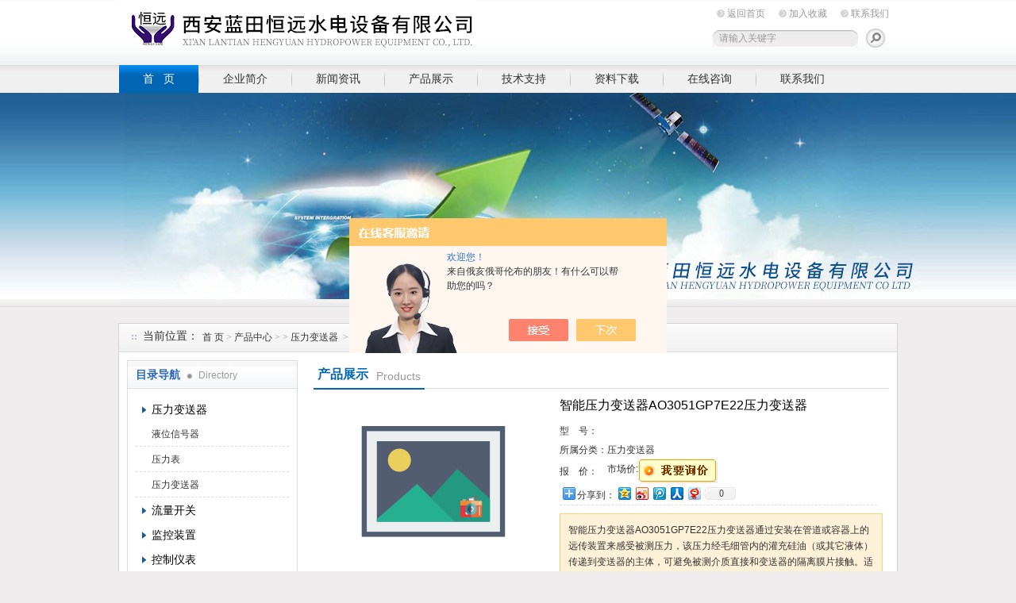

--- FILE ---
content_type: text/html; charset=utf-8
request_url: http://www.xaslthysd.com/Products-22954360.html
body_size: 12292
content:
<!DOCTYPE html PUBLIC "-//W3C//DTD XHTML 1.0 Transitional//EN" "http://www.w3.org/TR/xhtml1/DTD/xhtml1-transitional.dtd">
<html xmlns="http://www.w3.org/1999/xhtml">
<head>
<meta http-equiv="Content-Type" content="text/html; charset=utf-8" />
<TITLE>智能压力变送器AO3051GP7E22压力变送器-西安蓝田恒远水电设备有限公司</TITLE>
<META NAME="Keywords" CONTENT="智能压力变送器AO3051GP7E22压力变送器">
<META NAME="Description" CONTENT="西安蓝田恒远水电设备有限公司所提供的智能压力变送器AO3051GP7E22压力变送器质量可靠、规格齐全,西安蓝田恒远水电设备有限公司不仅具有专业的技术水平,更有良好的售后服务和优质的解决方案,欢迎您来电咨询此产品具体参数及价格等详细信息！">
<script src="/ajax/common.ashx" type="text/javascript"></script>
<script src="/ajax/NewPersonalStyle.Classes.SendMSG,NewPersonalStyle.ashx" type="text/javascript"></script>
<script src="/js/videoback.js" type="text/javascript"></script>

<link href="/Skins/159019/css/style.css" rel="stylesheet" type="text/css" />
<script type=text/javascript src="/Skins/159019/js2/banner_jquery.js"></script>
<!--[if IE 6]>
    <script type='text/javascript' src='Skins/159019/js/png_fix.js'></script>
    <script type='text/javascript'>
      DD_belatedPNG.fix('img,.logo a,#biaoti span,#left_news_lb li,#pro_xgpro_box h1,.xglb h1');
    </script>
<![endif]--> 
<!--[if lte IE 6]>
     <style type="text/css">
       body { behavior:url("csshover.htc"); }
       </style>
<![endif]-->

<script type="application/ld+json">
{
"@context": "https://ziyuan.baidu.com/contexts/cambrian.jsonld",
"@id": "http://www.xaslthysd.com/Products-22954360.html",
"title": "智能压力变送器AO3051GP7E22压力变送器",
"pubDate": "2015-12-09T16:16:55",
"upDate": "2024-10-25T12:55:38"
    }</script>
<script type="text/javascript" src="/ajax/common.ashx"></script>
<script src="/ajax/NewPersonalStyle.Classes.SendMSG,NewPersonalStyle.ashx" type="text/javascript"></script>
<script type="text/javascript">
var viewNames = "";
var cookieArr = document.cookie.match(new RegExp("ViewNames" + "=[_0-9]*", "gi"));
if (cookieArr != null && cookieArr.length > 0) {
   var cookieVal = cookieArr[0].split("=");
    if (cookieVal[0] == "ViewNames") {
        viewNames = unescape(cookieVal[1]);
    }
}
if (viewNames == "") {
    var exp = new Date();
    exp.setTime(exp.getTime() + 7 * 24 * 60 * 60 * 1000);
    viewNames = new Date().valueOf() + "_" + Math.round(Math.random() * 1000 + 1000);
    document.cookie = "ViewNames" + "=" + escape(viewNames) + "; expires" + "=" + exp.toGMTString();
}
SendMSG.ToSaveViewLog("22954360", "ProductsInfo",viewNames, function() {});
</script>
<script language="javaScript" src="/js/JSChat.js"></script><script language="javaScript">function ChatBoxClickGXH() { DoChatBoxClickGXH('https://chat.chem17.com',143087) }</script><script>!window.jQuery && document.write('<script src="https://public.mtnets.com/Plugins/jQuery/2.2.4/jquery-2.2.4.min.js" integrity="sha384-rY/jv8mMhqDabXSo+UCggqKtdmBfd3qC2/KvyTDNQ6PcUJXaxK1tMepoQda4g5vB" crossorigin="anonymous">'+'</scr'+'ipt>');</script><script type="text/javascript" src="https://chat.chem17.com/chat/KFCenterBox/159019"></script><script type="text/javascript" src="https://chat.chem17.com/chat/KFLeftBox/159019"></script><script>
(function(){
var bp = document.createElement('script');
var curProtocol = window.location.protocol.split(':')[0];
if (curProtocol === 'https') {
bp.src = 'https://zz.bdstatic.com/linksubmit/push.js';
}
else {
bp.src = 'http://push.zhanzhang.baidu.com/push.js';
}
var s = document.getElementsByTagName("script")[0];
s.parentNode.insertBefore(bp, s);
})();
</script>
</head>

<body>
<div id="top"><!--TOP-->
 <div class="logo"><a href="/">西安蓝田恒远水电设备有限公司</a></div>
 <div class="top_right"><!--TOP Right-->
    <div class="top_nav">
	   <a href="/">返回首页</a>
	   <a onclick="AddFavorite(window.location,document.title)" href="javascript:void(0)">加入收藏</a>
	   <a href="/contact.html">联系我们</a>	</div>
	<div class="sousuo">
	 <form name="form1" action="/products.html" method="post"> <input name="keyword" type="text" id="tk" class="ss_input" value="请输入关键字"onfocus="this.value=''" />
	 <input type="image" src="/Skins/159019/images/a.png"   style="border:0px; float:right" onmouseover="this.src='/Skins/159019/images/h.png'" onmouseout="this.src='/Skins/159019/images/a.png'"/> </form>
	</div>
 </div><!--TOP Right-->
</div><!--TOP end-->

<div id="menu">
	<ul>
		<li id="nav_active"><a href="/">首  &nbsp;&nbsp;页</a></li>
		<li><a href="/aboutus.html">企业简介</a></li>
		<li><a href="/news.html">新闻资讯</a></li>
		<li><a href="/products.html">产品展示</a></li>
		<li><a href="/article.html">技术支持</a></li>
		<li><a href="/down.html">资料下载</a></li>
		<li><a href="/order.html">在线咨询</a></li>
		<li class="no_x"><a href="/contact.html">联系我们</a></li>
	</ul>
</div><!--导航--><script src="https://www.chem17.com/mystat.aspx?u=xalthyyxgs"></script>


<script type="text/javascript" language="javascript">
 
    //加入收藏
 
        function AddFavorite(sURL, sTitle) {
 
            sURL = encodeURI(sURL); 
        try{   
 
            window.external.addFavorite(sURL, sTitle);   
 
        }catch(e) {   
 
            try{   
 
                window.sidebar.addPanel(sTitle, sURL, "");   
 
            }catch (e) {   
 
                alert("加入收藏失败，请使用Ctrl+D进行添加,或手动在浏览器里进行设置.");
 
            }   
 
        }
 
    }
 
    //设为首页
 
    function SetHome(url){
 
        if (document.all) {
 
            document.body.style.behavior='url(#default#homepage)';
 
               document.body.setHomePage(url);
 
        }else{
 
            alert("您好,您的浏览器不支持自动设置页面为首页功能,请您手动在浏览器里设置该页面为首页!");
 
        }
 

    }
 
</script> 


<div id="ny_slide-index"><!--banner-->
	<div class=slides>
		<div class="slide autoMaxWidth">
			<div id=bi_0 class=image><A href="/"><img src="/Skins/159019/images/ny_banner.jpg"></A></div>
			<div id=bt_0 class=text></div>
			<div id=bb_0 class=button></div>
		</div>	</div>
</div>

<script type=text/javascript>
$(function(){	
	indexSlides.ini();
});
var indexSlides={};
indexSlides.timer=false;
indexSlides.total=$('#slide-index .control a').length;
indexSlides.current=-1;
indexSlides.offScreenLeft=2000;
indexSlides.leaveScreenLeft=4000;
indexSlides.animating=false;
indexSlides.obj=$('#slide-index .slide');
indexSlides.style=[];
indexSlides.style[0]={
	text:,
	button:,
	direction:'tb'
};
	
indexSlides.style[1]={
	text:,
	button:,
	direction:'tb'
};
	
indexSlides.style[2]={
	text:,
	button:,
	direction:'tb'
};
</script>
<script type=text/javascript src="/Skins/159019/js2/banner_js.js"></script>
<!--banner-->

<div id="ny_container"><!--内容总框架、居中-->
    <div id="location"><!--当前位置--> 
	   <h1 class="ttl">当前位置：</h1>
	   <div class="nonce"><a href="/">首 页 </a> > <a href="/products/">产品中心 </a> ><a href="" title=""></a>&nbsp;>&nbsp;<a href="/ParentList-1238062.html" title="压力变送器">压力变送器</a>
        &nbsp;>&nbsp;智能压力变送器AO3051GP7E22压力变送器</div>
	</div><!--当前位置 END--> 
	
	 <div id="ny_box"><!--内页框架-->
	   <div id="left_box"><!--左边框-->
	    <div id="pro_nav"><!--产品目录-->
	    <div id="biaoti"><span><b>目录导航</b> Directory</span></div>
		<ul id="pro_nav_lb">
		 <li>
		     <div style="width:190px; height:30px; line-height:30px; overflow:hidden; white-space:nowrap;text-overflow:ellipsis;"> <a href="/ParentList-1238062.html" onmouseover="showsubmenu('压力变送器')">压力变送器</a></div>
              <div id="submenu_压力变送器" style="display:none">
		      <ul>
				<li> <a href="/SonList-1386082.html">液位信号器</a></li><li> <a href="/SonList-1317575.html">压力表</a></li><li> <a href="/SonList-1276179.html">压力变送器</a></li>
		</ul>
         </div>
		  </li><li>
		     <div style="width:190px; height:30px; line-height:30px; overflow:hidden; white-space:nowrap;text-overflow:ellipsis;"> <a href="/ParentList-1229493.html" onmouseover="showsubmenu('流量开关')">流量开关</a></div>
              <div id="submenu_流量开关" style="display:none">
		      <ul>
				<li> <a href="/SonList-1317519.html">流量传感器</a></li><li> <a href="/SonList-1279055.html">流量开关</a></li><li> <a href="/SonList-1229495.html">供水示流器</a></li>
		</ul>
         </div>
		  </li><li>
		     <div style="width:190px; height:30px; line-height:30px; overflow:hidden; white-space:nowrap;text-overflow:ellipsis;"> <a href="/ParentList-1229486.html" onmouseover="showsubmenu('监控装置')">监控装置</a></div>
              <div id="submenu_监控装置" style="display:none">
		      <ul>
				<li> <a href="/SonList-1402315.html">转速监控装置</a></li><li> <a href="/SonList-1386056.html">SYM水压脉动监测装置</a></li><li> <a href="/SonList-1346173.html">YGL移动式高压油泵</a></li><li> <a href="/SonList-1278852.html">ZWJ轴位移监测装置</a></li><li> <a href="/SonList-1278723.html">KJK空压机自动控制装置</a></li><li> <a href="/SonList-1278699.html">PSK排水泵自动控制装置</a></li><li> <a href="/SonList-1229487.html">可编程转速信号监控装置</a></li>
		</ul>
         </div>
		  </li><li>
		     <div style="width:190px; height:30px; line-height:30px; overflow:hidden; white-space:nowrap;text-overflow:ellipsis;"> <a href="/ParentList-1229483.html" onmouseover="showsubmenu('控制仪表')">控制仪表</a></div>
              <div id="submenu_控制仪表" style="display:none">
		      <ul>
				<li> <a href="/SonList-1238146.html">火灾报警控制器</a></li><li> <a href="/SonList-1229484.html">温湿度控制器</a></li>
		</ul>
         </div>
		  </li><li>
		     <div style="width:190px; height:30px; line-height:30px; overflow:hidden; white-space:nowrap;text-overflow:ellipsis;"> <a href="/ParentList-1005705.html" onmouseover="showsubmenu('水电执行控制元件')">水电执行控制元件</a></div>
              <div id="submenu_水电执行控制元件" style="display:none">
		      <ul>
				<li> <a href="/SonList-2549073.html">振动传感器</a></li><li> <a href="/SonList-2535832.html">水力机组测温仪SWCK-1S</a></li><li> <a href="/SonList-1696360.html">交直流电源装置</a></li><li> <a href="/SonList-1599108.html">差压开关</a></li><li> <a href="/SonList-1447708.html">浮球液位控制器</a></li><li> <a href="/SonList-1438579.html">电磁阀</a></li><li> <a href="/SonList-1438517.html">ZFG集成制动阀</a></li><li> <a href="/SonList-1438467.html">DPW电磁配压阀</a></li><li> <a href="/SonList-1434210.html">机械液压过速保护装置</a></li><li> <a href="/SonList-1427709.html">投入式液位变送器</a></li><li> <a href="/SonList-1420393.html">ZBF22D电动蝶阀</a></li><li> <a href="/SonList-1420392.html">ZBF23QS自保持球阀</a></li><li> <a href="/SonList-1420390.html">ZBF22QS自保持球阀</a></li><li> <a href="/SonList-1420388.html">CGF事故配压阀</a></li><li> <a href="/SonList-1420386.html">HCV组合式重锤卸荷阀</a></li><li> <a href="/SonList-1420376.html">SFD事故配压分段关闭装置</a></li><li> <a href="/SonList-1420373.html">QHF油源切换阀</a></li><li> <a href="/SonList-1419080.html">SZF双向供水阀</a></li><li> <a href="/SonList-1386095.html">DTM11导叶监测磁致伸缩位移变送控制器</a></li><li> <a href="/SonList-1346151.html">JMFH电磁阀</a></li><li> <a href="/SonList-1341245.html">JLC位移行程开关</a></li><li> <a href="/SonList-1337237.html">JTK记忆型可调整液位开关</a></li><li> <a href="/SonList-1337105.html">LDF两段关闭阀</a></li><li> <a href="/SonList-1336979.html">3KH-V自动补气装置</a></li><li> <a href="/SonList-1329765.html">JX型剪断销信号器</a></li><li> <a href="/SonList-1325847.html">SGP集成事故配压阀</a></li><li> <a href="/SonList-1325655.html">MDM490压阻式差压变送器</a></li><li> <a href="/SonList-1325641.html">压阻式液位变送控制器MPM426</a></li><li> <a href="/SonList-1325189.html">CYK智能差压控制器</a></li><li> <a href="/SonList-1321628.html">液位变送器</a></li><li> <a href="/SonList-1317855.html">JSX型离心开关</a></li><li> <a href="/SonList-1317646.html">液位传感器</a></li><li> <a href="/SonList-1309067.html">集成控制装置</a></li><li> <a href="/SonList-1302662.html">水位信号器</a></li><li> <a href="/SonList-1294726.html">浮球液位开关</a></li><li> <a href="/SonList-1290863.html">压力开关</a></li><li> <a href="/SonList-1290847.html">电阻</a></li><li> <a href="/SonList-1290737.html">位移传感器</a></li><li> <a href="/SonList-1290033.html">配压阀</a></li><li> <a href="/SonList-1279390.html">滤水器</a></li><li> <a href="/SonList-1277701.html">分段关闭装置</a></li><li> <a href="/SonList-1231310.html">全自动滤水器</a></li><li> <a href="/SonList-1231309.html">立式/卧式制动器WZD</a></li><li> <a href="/SonList-1230476.html">水电站自动化仪器设备</a></li><li> <a href="/SonList-1229152.html">MDM3051差压变送器</a></li><li> <a href="/SonList-1228151.html">压力显控器YXK</a></li><li> <a href="/SonList-1227374.html">WDL导叶位移传感器</a></li><li> <a href="/SonList-1226504.html">压力控制开关</a></li><li> <a href="/SonList-1224740.html">水位水头监测仪</a></li><li> <a href="/SonList-1224736.html">过速保护开关</a></li><li> <a href="/SonList-1223971.html">导叶连接板</a></li><li> <a href="/SonList-1223970.html">水位差监测仪</a></li><li> <a href="/SonList-1223969.html">发电机组轴电流保护仪</a></li><li> <a href="/SonList-1223968.html">定子测温电阻</a></li><li> <a href="/SonList-1223963.html">压缩空气自动补气装置</a></li><li> <a href="/SonList-1223962.html">智能温度测控仪</a></li><li> <a href="/SonList-1223957.html">智能温控器</a></li><li> <a href="/SonList-1223956.html">浮球液位计</a></li><li> <a href="/SonList-1223955.html">智能导叶开度仪</a></li><li> <a href="/SonList-1223946.html">智能温度控制仪</a></li><li> <a href="/SonList-1223945.html">变压器温度控制器</a></li><li> <a href="/SonList-1223931.html">开关控制转速表</a></li><li> <a href="/SonList-1221261.html">智能数显控制仪</a></li><li> <a href="/SonList-1221140.html">DTC21位移变送器</a></li><li> <a href="/SonList-1221127.html">UXJ磁翻板液位计</a></li><li> <a href="/SonList-1221121.html">JZF集成制动阀组</a></li><li> <a href="/SonList-1221118.html">JSX/FSLA转速信号开关</a></li><li> <a href="/SonList-1221114.html">JXB机械液压过速保护装置</a></li><li> <a href="/SonList-1221086.html">涡轮流量计LWGY</a></li><li> <a href="/SonList-1221082.html">图尔克流量开关FCS</a></li><li> <a href="/SonList-1221080.html">YKJ浮球液位控制器</a></li><li> <a href="/SonList-1220838.html">SLX201单向示流信号器</a></li><li> <a href="/SonList-1220837.html">DWG导叶位置开关</a></li><li> <a href="/SonList-1220836.html">导叶位置开关JLK</a></li><li> <a href="/SonList-1220835.html">JLC主令控制器</a></li><li> <a href="/SonList-1220834.html">ZLB主令变送控制器</a></li><li> <a href="/SonList-1220833.html">球阀型自动补气装置QZB</a></li><li> <a href="/SonList-1220832.html">BQZB板式球阀型自动补气装置</a></li><li> <a href="/SonList-1220831.html">B302-2自动补气装置</a></li><li> <a href="/SonList-1220830.html">示流信号器SLX系列</a></li>
		</ul>
         </div>
		  </li><li>
		     <div style="width:190px; height:30px; line-height:30px; overflow:hidden; white-space:nowrap;text-overflow:ellipsis;"> <a href="/ParentList-1005704.html" onmouseover="showsubmenu('气动液压元件')">气动液压元件</a></div>
              <div id="submenu_气动液压元件" style="display:none">
		      <ul>
				<li> <a href="/SonList-1321323.html">电动球阀</a></li><li> <a href="/SonList-1309068.html">液压组合阀</a></li><li> <a href="/SonList-1308988.html">高压泵站</a></li><li> <a href="/SonList-1303023.html">液位信号器</a></li><li> <a href="/SonList-1302391.html">液位开关</a></li><li> <a href="/SonList-1301737.html">ZFG隔离制动阀组</a></li><li> <a href="/SonList-1279071.html">电磁空气阀</a></li><li> <a href="/SonList-1279067.html">组合阀</a></li><li> <a href="/SonList-1278866.html">CGF插装式高压事故配压阀</a></li><li> <a href="/SonList-1277791.html">空气电磁阀</a></li><li> <a href="/SonList-1223959.html">DK-20电磁空气阀</a></li><li> <a href="/SonList-1223947.html">自保持电磁阀</a></li><li> <a href="/SonList-1223705.html">ZDK组合空气电磁阀</a></li><li> <a href="/SonList-1221122.html">JQK2集成控制装置</a></li><li> <a href="/SonList-1220854.html">费斯托电磁阀JMFH-5-1/2</a></li><li> <a href="/SonList-1220853.html">电磁空气阀DCF23S/DCF23D</a></li><li> <a href="/SonList-1220841.html">YXQ油流信号器</a></li><li> <a href="/SonList-1220840.html">电磁配压阀DYW-15-63</a></li><li> <a href="/SonList-1220839.html">电磁配压阀DPW-8-63</a></li>
		</ul>
         </div>
		  </li><li>
		     <div style="width:190px; height:30px; line-height:30px; overflow:hidden; white-space:nowrap;text-overflow:ellipsis;"> <a href="/ParentList-1005703.html" onmouseover="showsubmenu('机组辅机控制装置')">机组辅机控制装置</a></div>
              <div id="submenu_机组辅机控制装置" style="display:none">
		      <ul>
				<li> <a href="/SonList-1418828.html">剪断销装置ZJX-3/3A</a></li><li> <a href="/SonList-1350326.html">YGL高压油泵</a></li><li> <a href="/SonList-1325286.html">JXZ-24P剪断销信号装置</a></li><li> <a href="/SonList-1325265.html">HBK火灾报警自动控制装置</a></li><li> <a href="/SonList-1317904.html">QYK球全液压球阀控制柜</a></li><li> <a href="/SonList-1317892.html">QFK回转型球阀控制柜</a></li><li> <a href="/SonList-1276725.html">WSS机组测温制动柜</a></li><li> <a href="/SonList-1221096.html">YZK油压罐自动控制装置</a></li><li> <a href="/SonList-1220844.html">发电机端子箱DZX</a></li><li> <a href="/SonList-1220843.html">WSZP机组测温制动屏</a></li><li> <a href="/SonList-1220842.html">测温制动屏WSS-C</a></li>
		</ul>
         </div>
		  </li><li>
		     <div style="width:190px; height:30px; line-height:30px; overflow:hidden; white-space:nowrap;text-overflow:ellipsis;"> <a href="/ParentList-1005702.html" onmouseover="showsubmenu('阀门自控设备')">阀门自控设备</a></div>
              <div id="submenu_阀门自控设备" style="display:none">
		      <ul>
				<li> <a href="/SonList-1418984.html">球阀型自动补气装置QZB</a></li><li> <a href="/SonList-1418742.html">两位两通电动球阀ESV</a></li><li> <a href="/SonList-1417441.html">DF-1电磁阀</a></li><li> <a href="/SonList-1417360.html">KHB3K高压三通球阀</a></li><li> <a href="/SonList-1405254.html">自保持电动阀门</a></li><li> <a href="/SonList-1395059.html">二位三通电磁阀</a></li><li> <a href="/SonList-1317634.html">DCF23S空气电磁阀</a></li><li> <a href="/SonList-1278882.html">HCV组合式重锤卸荷阀</a></li><li> <a href="/SonList-1277703.html">油源切换阀</a></li><li> <a href="/SonList-1276789.html">连杆浮球液位开关SLH</a></li><li> <a href="/SonList-1238292.html">不锈钢智能阀</a></li><li> <a href="/SonList-1221128.html">ZBF22D自保持蝶阀</a></li><li> <a href="/SonList-1221075.html">双向供水转阀SZF</a></li><li> <a href="/SonList-1220852.html">二位二通常闭电磁阀DCF22B</a></li><li> <a href="/SonList-1220851.html">二位四通双动自保持球阀ZBF24QS</a></li><li> <a href="/SonList-1220850.html">自保持电磁球阀ZBF23Q-10</a></li><li> <a href="/SonList-1220849.html">二位三通双动自保持球阀ZBF23QS</a></li><li> <a href="/SonList-1220847.html">二位二通双动自保持球阀ZBF22QS</a></li><li> <a href="/SonList-1220846.html">二位二通自保持球阀ZBF22Q</a></li>
		</ul>
         </div>
		  </li><li>
		     <div style="width:190px; height:30px; line-height:30px; overflow:hidden; white-space:nowrap;text-overflow:ellipsis;"> <a href="/ParentList-1005701.html" onmouseover="showsubmenu('水电站自动化元件')">水电站自动化元件</a></div>
              <div id="submenu_水电站自动化元件" style="display:none">
		      <ul>
				<li> <a href="/SonList-2605603.html">轴电流监测装置</a></li><li> <a href="/SonList-2600159.html">电流变送器</a></li><li> <a href="/SonList-1752389.html">超声波液位计</a></li><li> <a href="/SonList-1670212.html">位移传感器</a></li><li> <a href="/SonList-1453372.html">顶盖水位信号器</a></li><li> <a href="/SonList-1453293.html">角度变送控制器</a></li><li> <a href="/SonList-1447715.html">转速监控装置</a></li><li> <a href="/SonList-1447640.html">压力开关</a></li><li> <a href="/SonList-1447624.html">液位开关</a></li><li> <a href="/SonList-1445659.html">转速信号装置</a></li><li> <a href="/SonList-1445612.html">电阻传感器</a></li><li> <a href="/SonList-1445601.html">热电阻</a></li><li> <a href="/SonList-1445583.html">导叶位移传感器</a></li><li> <a href="/SonList-1439053.html">机组漏油箱油位计</a></li><li> <a href="/SonList-1438574.html">BWY温度指示控制器</a></li><li> <a href="/SonList-1438573.html">转速监控信号装置</a></li><li> <a href="/SonList-1434322.html">示流信号器</a></li><li> <a href="/SonList-1434274.html">差压变送器</a></li><li> <a href="/SonList-1434270.html">油位信号器</a></li><li> <a href="/SonList-1434164.html">电磁流量计</a></li><li> <a href="/SonList-1430232.html">DTM磁致伸缩位移变送器</a></li><li> <a href="/SonList-1430135.html">流量开关</a></li><li> <a href="/SonList-1427650.html">可编程转速监控装置ZKZ-4</a></li><li> <a href="/SonList-1427636.html">液位传感器</a></li><li> <a href="/SonList-1420404.html">DWQZ电涡流传感器</a></li><li> <a href="/SonList-1420360.html">SLX示流信号器</a></li><li> <a href="/SonList-1420349.html">ZKZ-2A/T转速监控装置</a></li><li> <a href="/SonList-1420311.html">轴位移监测仪</a></li><li> <a href="/SonList-1405259.html">水电自动化仪器仪表</a></li><li> <a href="/SonList-1395065.html">液位信号器</a></li><li> <a href="/SonList-1341221.html">CYK差压控制器</a></li><li> <a href="/SonList-1341095.html">MPM4700液位变送器</a></li><li> <a href="/SonList-1341055.html">FLA浮球液位控制器</a></li><li> <a href="/SonList-1341039.html">MDM490压力变送器</a></li><li> <a href="/SonList-1341022.html">Y-100压力表</a></li><li> <a href="/SonList-1337384.html">ZKZ-4可编程转速监控装置</a></li><li> <a href="/SonList-1329876.html">ZKZ-5双PLC冗余转速监控装置</a></li><li> <a href="/SonList-1329201.html">MPM460压力变送控制器</a></li><li> <a href="/SonList-1317633.html">变压器绕组温度计</a></li><li> <a href="/SonList-1317632.html">温度指示控制器</a></li><li> <a href="/SonList-1317631.html">闸门开度仪</a></li><li> <a href="/SonList-1308985.html">压力控制器</a></li><li> <a href="/SonList-1277961.html">GXYZ型高低压稀油润滑泵站</a></li><li> <a href="/SonList-1277518.html">多路巡检仪</a></li><li> <a href="/SonList-1277268.html">剪断销信号装置</a></li><li> <a href="/SonList-1276818.html">压阻式压力传感器</a></li><li> <a href="/SonList-1238079.html">ZUX-12-380液位信号器</a></li><li> <a href="/SonList-1238061.html">JCB压力变送器</a></li><li> <a href="/SonList-1232053.html">轴电流报警装置ZCX</a></li><li> <a href="/SonList-1229491.html">压力控制开关</a></li><li> <a href="/SonList-1229420.html">油混水信号器 </a></li><li> <a href="/SonList-1228055.html">差压变送控制器MDM484</a></li><li> <a href="/SonList-1223964.html">数显压力变送器</a></li><li> <a href="/SonList-1223935.html">智能油混水信号监视器</a></li><li> <a href="/SonList-1223708.html">电子式流量控制开关</a></li><li> <a href="/SonList-1221269.html">水电自动化设备</a></li><li> <a href="/SonList-1221268.html">ZDL-M轴电流监测装置</a></li><li> <a href="/SonList-1221138.html">智能压力变送器MPM482/483</a></li><li> <a href="/SonList-1221137.html">差压变送器MDM460</a></li><li> <a href="/SonList-1221136.html">MSB9418测控仪</a></li><li> <a href="/SonList-1221135.html">MPM460液位变送控制器</a></li><li> <a href="/SonList-1221134.html">压力变送器MPM480</a></li><li> <a href="/SonList-1221133.html">液位变送器</a></li><li> <a href="/SonList-1221132.html">MPM484压力变送控制器</a></li><li> <a href="/SonList-1221130.html">机组蠕动监测装置RDJ-P</a></li><li> <a href="/SonList-1221112.html">SWJ-3水位水头栅差仪</a></li><li> <a href="/SonList-1221109.html">一体式油混水监测控制器YHS-3</a></li><li> <a href="/SonList-1221108.html">YHS-2油混水监测装置</a></li><li> <a href="/SonList-1221106.html">YHX油混水信号器</a></li><li> <a href="/SonList-1221104.html">WYS-W位移变送控制器</a></li><li> <a href="/SonList-1221102.html">WYS-G角度变送控制器</a></li><li> <a href="/SonList-1221100.html">MSL磁致伸缩液位/位移控制器</a></li><li> <a href="/SonList-1221097.html">SWJ水位监测仪</a></li><li> <a href="/SonList-1221095.html">YWX/WX-2液位信号器</a></li><li> <a href="/SonList-1221094.html">ZJS-4振动摆度监测装置</a></li><li> <a href="/SonList-1221093.html">ZJS双通道振动摆度监测装置</a></li><li> <a href="/SonList-1221092.html">多通道振动摆度监测装置DEV-T</a></li><li> <a href="/SonList-1221091.html">TR-81电涡流位移传感器</a></li><li> <a href="/SonList-1221090.html">DPS低频振动传感器</a></li><li> <a href="/SonList-1221089.html">电涡流传感器DWQZ</a></li><li> <a href="/SonList-1221088.html">JDS剪断销信号装置</a></li><li> <a href="/SonList-1221087.html">智能流量水头效率监测装置LSX</a></li><li> <a href="/SonList-1221085.html">流量开关FT10N</a></li><li> <a href="/SonList-1221084.html">数显流量变送器TCS-Z</a></li><li> <a href="/SonList-1221083.html">流量开关TCS-K</a></li><li> <a href="/SonList-1221081.html">XWKD液位变送控制器</a></li><li> <a href="/SonList-1221079.html">可调整液位开关</a></li><li> <a href="/SonList-1221078.html">连杆浮球液位开关SLH-B/E/P</a></li><li> <a href="/SonList-1221077.html">ZWX轴承油位信号器</a></li><li> <a href="/SonList-1221076.html">ZUX液位信号计</a></li><li> <a href="/SonList-1221074.html">压力传感器PTS11</a></li><li> <a href="/SonList-1221073.html">智能压力开关YLK</a></li><li> <a href="/SonList-1221072.html">多功能水力参数监测装置DSJ</a></li><li> <a href="/SonList-1221071.html">DAS-III巡检仪</a></li><li> <a href="/SonList-1221070.html">智能数显温控仪TDS</a></li><li> <a href="/SonList-1221069.html">多路温度巡检仪WP-D</a></li><li> <a href="/SonList-1221068.html">智能温度监测仪WP-C</a></li><li> <a href="/SonList-1221067.html">常开剪断销信号器JX-20</a></li><li> <a href="/SonList-1221066.html">CJX-9/14剪断销信号器</a></li><li> <a href="/SonList-1221065.html">剪断销信号装置ZJX-24</a></li><li> <a href="/SonList-1221064.html">ZJX-3D剪断销信号装置</a></li><li> <a href="/SonList-1221063.html">ZJX-3A剪断销信号装置</a></li><li> <a href="/SonList-1221062.html">LJZ-2智能流量监测装置</a></li><li> <a href="/SonList-1221061.html">转速监控装置ZKZ-3A/T</a></li><li> <a href="/SonList-1221060.html">ZKZ-3/3T转速监控装置</a></li><li> <a href="/SonList-1221059.html">智能温度变送控制器ZWB</a></li><li> <a href="/SonList-1221058.html">铂热电阻WZP</a></li><li> <a href="/SonList-1221057.html">XPT135液位变送器</a></li><li> <a href="/SonList-1221056.html">差压变送器XPT137</a></li><li> <a href="/SonList-1221055.html">压力变送器XPT133</a></li><li> <a href="/SonList-1221054.html">压力变送控制器ZYB</a></li><li> <a href="/SonList-1221053.html">液位变送控制器WKD</a></li>
		</ul>
         </div>
		  </li>
		</ul>
	    <SCRIPT type=text/JavaScript>
var aaa = document.getElementsByTagName('div');
	var j =0;
	for(i=0;i<aaa.length;i++)
	{
		if(aaa[i].id.indexOf('submenu_')>-1 && j ==0 )		
		{
			aaa[i].style.display = '';
			break;
		}
	}	
function showsubmenu(sid)
{
	var aaa = document.getElementsByTagName('div');
	var j =0;
	for(i=0;i<aaa.length;i++)
	{
		if(aaa[i].id.indexOf('submenu_')>-1)			
			aaa[i].style.display = 'none';
	}	
	var bbb = document.getElementById("submenu_" + sid );
	bbb.style.display= '';
}
  </SCRIPT>			
	   </div><!--产品目录 End-->
	   
	  <div id="left_effect"><!--相关新闻-->
		  <div id="biaoti"><span><b>热点新闻</b> Hot</span><a href="/news.html">ROME+</a></div>							
				<ul id="left_news_lb">
					
  <li><a href="/News-695384.html" title="常闭型或常开型剪断销信号器的工作原理" target="_blank">常闭型或常开型剪断销信号器的工作原理</a></li>
  <li><a href="/News-694457.html" title="油混水信号器工作原理和安装方式" target="_blank">油混水信号器工作原理和安装方式</a></li>
  <li><a href="/News-938567.html" title="变压器油温表BWY-804A（TH）测量范围" target="_blank">变压器油温表BWY-804A（TH）测量范围</a></li>
  <li><a href="/News-1452748.html" title="压力变送器XPT133测量准确度不高是什么原因导致的？" target="_blank">压力变送器XPT133测量准确度不高是什么原因导致的？</a></li>
  <li><a href="/News-700596.html" title="水电站油压装置B302-2自动补气装置系统及补气方法" target="_blank">水电站油压装置B302-2自动补气装置系统及补气方法</a></li>
					
				</ul>								
	 </div><!--相关新闻 End-->
	 
</div>

<div id="right_box"><!--右边框-->
<div id="ny_biaoti"><h1><b>产品展示</b><span>Products</span></h1></div><!--内页栏目标题-->	 
		

 <div style="clear:both; font-size:12px;"><!--内页内容框--> 	
		<div class="pro_jbzl">
		<div class="pro_img">	 <!--产品图片 ---> 
			<img src="/images/wutu300.gif" width="300"/>
		 </div><!--产品图片 可以放大 缩小 END--> 
		 
		 <div id="pro_text_box01"><!--产品标题、型号、分类、报价、描述--> 
		   <h1>智能压力变送器AO3051GP7E22压力变送器</h1>
			<table style=" width:400px; font-size:12px;">
			 <tr><td width="60">型   &nbsp;&nbsp; 号：</td><td align="left"></td></tr>
			 <tr><td width="60">所属分类：</td><td>压力变送器</td></tr>
			 <tr><td>报  &nbsp;&nbsp; 价：</td><td> 市场价:<span style=" color:#FF0000"><a href="#order"><img src=/images/cankaojia.gif border=0></a></span></td> </tr>				
			</table>
			<Table style=" border-bottom:1px dashed #dddddd; width:400px;">
			   <tr><td  align="left"><!-- Baidu Button BEGIN -->
<div id="bdshare" class="bdshare_t bds_tools get-codes-bdshare">
<span class="bds_more" style=" line-height:18px;">分享到：</span>
<a class="bds_qzone"></a>
<a class="bds_tsina"></a>
<a class="bds_tqq"></a>
<a class="bds_renren"></a>
<a class="bds_t163"></a>
<a class="shareCount"></a>
</div>
<script type="text/javascript" id="bdshare_js" data="type=tools&amp;uid=0" ></script>
<script type="text/javascript" id="bdshell_js"></script>
<script type="text/javascript">
document.getElementById("bdshell_js").src = "http://bdimg.share.baidu.com/static/js/shell_v2.js?cdnversion=" + Math.ceil(new Date()/3600000)
</script>
<!-- Baidu Button END --></td></tr>
			</Table>
			<p>智能压力变送器AO3051GP7E22压力变送器通过安装在管道或容器上的远传装置来感受被测压力，该压力经毛细管内的灌充硅油（或其它液体）传递到变送器的主体，可避免被测介质直接和变送器的隔离膜片接触。适用于腐蚀性或粘性液体压力或液位的测量。</p>
			<div id="pro_an" style="display:none">
			  <a href="#pro_order" id="pro_an01">咨询订购</a>
			
			</div>
		
		</div><!--产品标题、型号、分类、报价、描述 END--> 
		</div>
		
		<div id="pro_text_box02"><!--产品详细介绍--> 
			   <h1 id="pro_gsbt"> 智能压力变送器AO3051GP7E22压力变送器产品概述：</h1> 
               <p>※<strong>智能压力变送器AO3051GP7E22压力变送器</strong>适用场合</p><p>●需要将高温介质与变送器隔离测量介质</p><p>●密封压力容器液位测量</p><p>●对变送器敏感元件有腐蚀性作用</p><p>●更换被测介质需要严格净化测量头</p><p>●悬浮液体或高粘度介质</p><p>●测量头必须保持清洁卫生</p><p>●被测介质由于环境或流程温度变化而固化或结晶</p><p>注意：真空场合不宜采用远传变送器</p><p>&nbsp;&nbsp;<strong>智能压力变送器AO3051GP7E22压力变送器</strong>特点</p><p>●逐台进行模拟&ldquo;在线运行&rdquo;考核，保证变送器在极限环境温度、介质温度和工作压力(包括正压或真空)下，稳定而可靠地工作。<br />●采用&ldquo;动态型面&rdquo;远传膜片结构，超载后膜片不会受损；长期工作后精度不会发生变化。<br />●选用全熔焊和刚性密封结构的灌充系统，*了漏油现象的发生。<br />●设计新颖的毛细管结合部件，使毛细管得到可靠的保护，在现场使用不易折断。<br />●品种\形式\尺寸多样的远传装置，以及丰富的灌充液种类，可以满足各种不同场合的测量需要。<br />●可提供各种特殊需要产品，包括高温、高真空、快响应和不等长毛细管(差值&le;4．5米)远传差压变送器。</p><p><strong></strong></p>
               
                  上一篇：<a href="/Products-22954282.html">水导 油槽回油箱油混水传感器YHS-1-S-550/150</a> 下一篇：<a href="/Products-22954449.html">德国流量开关FCS-G1/2A4P-VRX/24VDC示流信号器FCS</a>
			</div><!--产品详细介绍--> 
			
		<div id="pro_order" style="font-size:12px;"><!--产品在线咨询框--> 
		   <link rel="stylesheet" type="text/css" href="/css/MessageBoard_style.css">
<script language="javascript" src="/skins/Scripts/order.js?v=20210318" type="text/javascript"></script>
<a name="order" id="order"></a>
<div class="ly_msg" id="ly_msg">
<form method="post" name="form2" id="form2">
	<h3>留言框  </h3>
	<ul>
		<li>
			<h4 class="xh">产品：</h4>
			<div class="msg_ipt1"><input class="textborder" size="30" name="Product" id="Product" value="智能压力变送器AO3051GP7E22压力变送器"  placeholder="请输入产品名称" /></div>
		</li>
		<li>
			<h4>您的单位：</h4>
			<div class="msg_ipt12"><input class="textborder" size="42" name="department" id="department"  placeholder="请输入您的单位名称" /></div>
		</li>
		<li>
			<h4 class="xh">您的姓名：</h4>
			<div class="msg_ipt1"><input class="textborder" size="16" name="yourname" id="yourname"  placeholder="请输入您的姓名"/></div>
		</li>
		<li>
			<h4 class="xh">联系电话：</h4>
			<div class="msg_ipt1"><input class="textborder" size="30" name="phone" id="phone"  placeholder="请输入您的联系电话"/></div>
		</li>
		<li>
			<h4>常用邮箱：</h4>
			<div class="msg_ipt12"><input class="textborder" size="30" name="email" id="email" placeholder="请输入您的常用邮箱"/></div>
		</li>
        <li>
			<h4>省份：</h4>
			<div class="msg_ipt12"><select id="selPvc" class="msg_option">
							<option value="0" selected="selected">请选择您所在的省份</option>
			 <option value="1">安徽</option> <option value="2">北京</option> <option value="3">福建</option> <option value="4">甘肃</option> <option value="5">广东</option> <option value="6">广西</option> <option value="7">贵州</option> <option value="8">海南</option> <option value="9">河北</option> <option value="10">河南</option> <option value="11">黑龙江</option> <option value="12">湖北</option> <option value="13">湖南</option> <option value="14">吉林</option> <option value="15">江苏</option> <option value="16">江西</option> <option value="17">辽宁</option> <option value="18">内蒙古</option> <option value="19">宁夏</option> <option value="20">青海</option> <option value="21">山东</option> <option value="22">山西</option> <option value="23">陕西</option> <option value="24">上海</option> <option value="25">四川</option> <option value="26">天津</option> <option value="27">新疆</option> <option value="28">西藏</option> <option value="29">云南</option> <option value="30">浙江</option> <option value="31">重庆</option> <option value="32">香港</option> <option value="33">澳门</option> <option value="34">中国台湾</option> <option value="35">国外</option>	
                             </select></div>
		</li>
		<li>
			<h4>详细地址：</h4>
			<div class="msg_ipt12"><input class="textborder" size="50" name="addr" id="addr" placeholder="请输入您的详细地址"/></div>
		</li>
		
        <li>
			<h4>补充说明：</h4>
			<div class="msg_ipt12 msg_ipt0"><textarea class="areatext" style="width:100%;" name="message" rows="8" cols="65" id="message"  placeholder="请输入您的任何要求、意见或建议"></textarea></div>
		</li>
		<li>
			<h4 class="xh">验证码：</h4>
			<div class="msg_ipt2">
            	<div class="c_yzm">
                    <input class="textborder" size="4" name="Vnum" id="Vnum"/>
                    <a href="javascript:void(0);" class="yzm_img"><img src="/Image.aspx" title="点击刷新验证码" onclick="this.src='/image.aspx?'+ Math.random();"  width="90" height="34" /></a>
                </div>
                <span>请输入计算结果（填写阿拉伯数字），如：三加四=7</span>
            </div>
		</li>
		<li>
			<h4></h4>
			<div class="msg_btn"><input type="button" onclick="return Validate();" value="提 交" name="ok"  class="msg_btn1"/><input type="reset" value="重 填" name="no" /></div>
		</li>
	</ul>	
    <input name="PvcKey" id="PvcHid" type="hidden" value="" />
</form>
</div>

		</div><!--产品在线咨询框 END--> 

	</div>
</div><!--右边框-->  
   

   
    
<div style="clear:both;"></div> 
</div><!--内页框架-->

</div><!--内容总框架、居中-->
<div id="foot"><!--底部-->
     <div class="foot_nav">
	   <a href="/">首  &nbsp;&nbsp;页</a> |
	   <a href="/aboutus.html">企业简介</a> |
	   <a href="/news.html">新闻资讯</a> |
	   <a href="/products.html">产品展示</a> |
	   <a href="/article.html">技术支持</a> |
	   <a href="/down.html">资料下载</a> |
	    <a href="/order.html">在线咨询</a> |
		<a href="/contact.html">联系我们</a>
	 </div>
	 西安蓝田恒远水电设备有限公司  All Rights Reserved 版权所有·ICP备：<a href="http://beian.miit.gov.cn" target="_blank" rel="nofollow"></a> <a href="/sitemap.xml" target="_blank">GoogleSitemap</a>  <A href="https://www.chem17.com/login" target="_blank" rel="nofollow">管理登陆</a><br />
	 <p>西安蓝田恒远水电设备有限公司专业提供<strong>智能压力变送器AO3051GP7E22压力变送器</strong>等产品信息，欢迎来电咨询！<br /> 

<div id="kfFloat">

 <script type='text/javascript' src='/js/VideoIfrmeReload.js?v=001'></script>
  
</html>
</body>